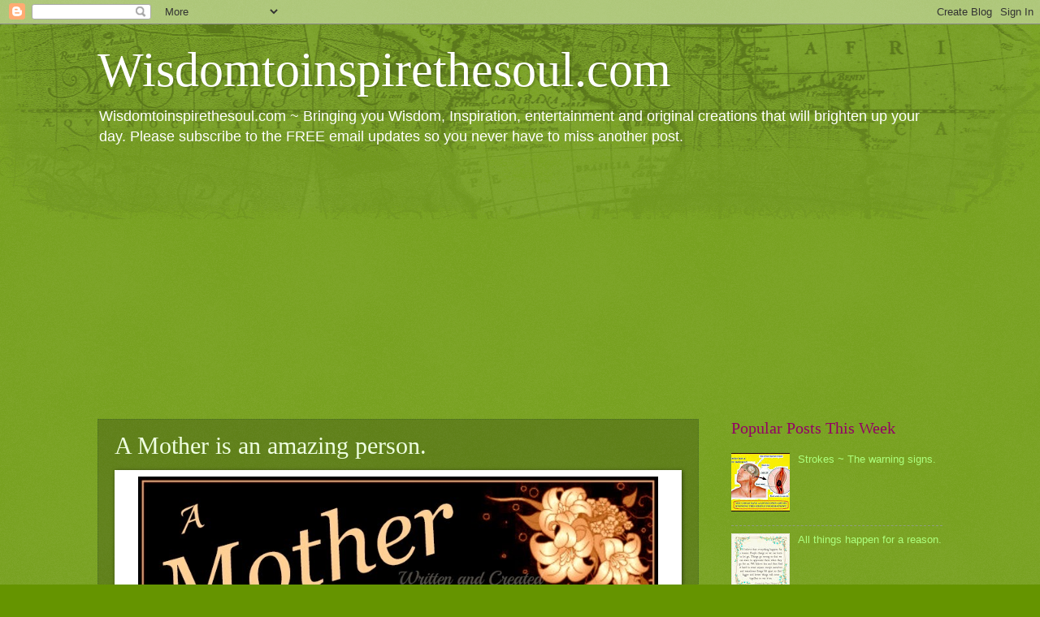

--- FILE ---
content_type: text/html; charset=UTF-8
request_url: https://www.wisdomtoinspirethesoul.com/2014/10/a-mother-is-amazing-person.html
body_size: 15619
content:
<!DOCTYPE html>
<html class='v2' dir='ltr' lang='en-GB'>
<head>
<link href='https://www.blogger.com/static/v1/widgets/4128112664-css_bundle_v2.css' rel='stylesheet' type='text/css'/>
<meta content='width=1100' name='viewport'/>
<meta content='text/html; charset=UTF-8' http-equiv='Content-Type'/>
<meta content='blogger' name='generator'/>
<link href='https://www.wisdomtoinspirethesoul.com/favicon.ico' rel='icon' type='image/x-icon'/>
<link href='https://www.wisdomtoinspirethesoul.com/2014/10/a-mother-is-amazing-person.html' rel='canonical'/>
<link rel="alternate" type="application/atom+xml" title="Wisdomtoinspirethesoul.com - Atom" href="https://www.wisdomtoinspirethesoul.com/feeds/posts/default" />
<link rel="alternate" type="application/rss+xml" title="Wisdomtoinspirethesoul.com - RSS" href="https://www.wisdomtoinspirethesoul.com/feeds/posts/default?alt=rss" />
<link rel="service.post" type="application/atom+xml" title="Wisdomtoinspirethesoul.com - Atom" href="https://www.blogger.com/feeds/995207703486098936/posts/default" />

<link rel="alternate" type="application/atom+xml" title="Wisdomtoinspirethesoul.com - Atom" href="https://www.wisdomtoinspirethesoul.com/feeds/3183372244772791309/comments/default" />
<!--Can't find substitution for tag [blog.ieCssRetrofitLinks]-->
<link href='https://blogger.googleusercontent.com/img/b/R29vZ2xl/AVvXsEjZReJZTeAPtRi9hmFDNIqZ3nVIpadJ65cckLVuC-ytmHDNvRQPtyxQByLxq6gl-c3BcKCaSuBm0sCbXtDSKvfTsvRuB8ZsXwYH8EfgkGHFYSeWNjNv_3ISkQyPAN2z99O7yMmBYDZUU_jt/s1600/A+mother.jpg' rel='image_src'/>
<meta content='https://www.wisdomtoinspirethesoul.com/2014/10/a-mother-is-amazing-person.html' property='og:url'/>
<meta content='A Mother is an amazing person.' property='og:title'/>
<meta content='   A Mother is an amazing person. She gives life, she nurtures, she teaches, she cares. She is strong, she is vibrant, she is versatile. She...' property='og:description'/>
<meta content='https://blogger.googleusercontent.com/img/b/R29vZ2xl/AVvXsEjZReJZTeAPtRi9hmFDNIqZ3nVIpadJ65cckLVuC-ytmHDNvRQPtyxQByLxq6gl-c3BcKCaSuBm0sCbXtDSKvfTsvRuB8ZsXwYH8EfgkGHFYSeWNjNv_3ISkQyPAN2z99O7yMmBYDZUU_jt/w1200-h630-p-k-no-nu/A+mother.jpg' property='og:image'/>
<title>Wisdomtoinspirethesoul.com: A Mother is an amazing person.</title>
<style id='page-skin-1' type='text/css'><!--
/*
-----------------------------------------------
Blogger Template Style
Name:     Watermark
Designer: Blogger
URL:      www.blogger.com
----------------------------------------------- */
/* Use this with templates/1ktemplate-*.html */
/* Content
----------------------------------------------- */
body {
font: normal normal 14px Arial, Tahoma, Helvetica, FreeSans, sans-serif;
color: #efffe1;
background: #659400 url(//www.blogblog.com/1kt/watermark/body_background_navigator.png) repeat scroll top left;
}
html body .content-outer {
min-width: 0;
max-width: 100%;
width: 100%;
}
.content-outer {
font-size: 92%;
}
a:link {
text-decoration:none;
color: #adff7d;
}
a:visited {
text-decoration:none;
color: #ddff6d;
}
a:hover {
text-decoration:underline;
color: #dfffd0;
}
.body-fauxcolumns .cap-top {
margin-top: 30px;
background: transparent url(//www.blogblog.com/1kt/watermark/body_overlay_navigator.png) no-repeat scroll top center;
height: 256px;
}
.content-inner {
padding: 0;
}
/* Header
----------------------------------------------- */
.header-inner .Header .titlewrapper,
.header-inner .Header .descriptionwrapper {
padding-left: 20px;
padding-right: 20px;
}
.Header h1 {
font: normal normal 60px Georgia, Utopia, 'Palatino Linotype', Palatino, serif;
color: #ffffff;
text-shadow: 2px 2px rgba(0, 0, 0, .1);
}
.Header h1 a {
color: #ffffff;
}
.Header .description {
font-size: 140%;
color: #ffffff;
}
/* Tabs
----------------------------------------------- */
.tabs-inner .section {
margin: 0 20px;
}
.tabs-inner .PageList, .tabs-inner .LinkList, .tabs-inner .Labels {
margin-left: -11px;
margin-right: -11px;
background-color: transparent;
border-top: 0 solid #ffffff;
border-bottom: 0 solid #ffffff;
-moz-box-shadow: 0 0 0 rgba(0, 0, 0, .3);
-webkit-box-shadow: 0 0 0 rgba(0, 0, 0, .3);
-goog-ms-box-shadow: 0 0 0 rgba(0, 0, 0, .3);
box-shadow: 0 0 0 rgba(0, 0, 0, .3);
}
.tabs-inner .PageList .widget-content,
.tabs-inner .LinkList .widget-content,
.tabs-inner .Labels .widget-content {
margin: -3px -11px;
background: transparent none  no-repeat scroll right;
}
.tabs-inner .widget ul {
padding: 2px 25px;
max-height: 34px;
background: transparent none no-repeat scroll left;
}
.tabs-inner .widget li {
border: none;
}
.tabs-inner .widget li a {
display: inline-block;
padding: .25em 1em;
font: normal normal 20px Georgia, Utopia, 'Palatino Linotype', Palatino, serif;
color: #adff7d;
border-right: 1px solid #70835d;
}
.tabs-inner .widget li:first-child a {
border-left: 1px solid #70835d;
}
.tabs-inner .widget li.selected a, .tabs-inner .widget li a:hover {
color: #ffffff;
}
/* Headings
----------------------------------------------- */
h2 {
font: normal normal 20px Georgia, Utopia, 'Palatino Linotype', Palatino, serif;
color: #940065;
margin: 0 0 .5em;
}
h2.date-header {
font: normal normal 16px Arial, Tahoma, Helvetica, FreeSans, sans-serif;
color: #9dae8d;
}
/* Main
----------------------------------------------- */
.main-inner .column-center-inner,
.main-inner .column-left-inner,
.main-inner .column-right-inner {
padding: 0 5px;
}
.main-outer {
margin-top: 0;
background: transparent none no-repeat scroll top left;
}
.main-inner {
padding-top: 30px;
}
.main-cap-top {
position: relative;
}
.main-cap-top .cap-right {
position: absolute;
height: 0;
width: 100%;
bottom: 0;
background: transparent none repeat-x scroll bottom center;
}
.main-cap-top .cap-left {
position: absolute;
height: 245px;
width: 280px;
right: 0;
bottom: 0;
background: transparent none no-repeat scroll bottom left;
}
/* Posts
----------------------------------------------- */
.post-outer {
padding: 15px 20px;
margin: 0 0 25px;
background: transparent url(//www.blogblog.com/1kt/watermark/post_background_navigator.png) repeat scroll top left;
_background-image: none;
border: dotted 1px #496f25;
-moz-box-shadow: 0 0 0 rgba(0, 0, 0, .1);
-webkit-box-shadow: 0 0 0 rgba(0, 0, 0, .1);
-goog-ms-box-shadow: 0 0 0 rgba(0, 0, 0, .1);
box-shadow: 0 0 0 rgba(0, 0, 0, .1);
}
h3.post-title {
font: normal normal 30px Georgia, Utopia, 'Palatino Linotype', Palatino, serif;
margin: 0;
}
.comments h4 {
font: normal normal 30px Georgia, Utopia, 'Palatino Linotype', Palatino, serif;
margin: 1em 0 0;
}
.post-body {
font-size: 105%;
line-height: 1.5;
position: relative;
}
.post-header {
margin: 0 0 1em;
color: #9dae8d;
}
.post-footer {
margin: 10px 0 0;
padding: 10px 0 0;
color: #9dae8d;
border-top: dashed 1px #8e9e7e;
}
#blog-pager {
font-size: 140%
}
#comments .comment-author {
padding-top: 1.5em;
border-top: dashed 1px #8e9e7e;
background-position: 0 1.5em;
}
#comments .comment-author:first-child {
padding-top: 0;
border-top: none;
}
.avatar-image-container {
margin: .2em 0 0;
}
/* Comments
----------------------------------------------- */
.comments .comments-content .icon.blog-author {
background-repeat: no-repeat;
background-image: url([data-uri]);
}
.comments .comments-content .loadmore a {
border-top: 1px solid #8e9e7e;
border-bottom: 1px solid #8e9e7e;
}
.comments .continue {
border-top: 2px solid #8e9e7e;
}
/* Widgets
----------------------------------------------- */
.widget ul, .widget #ArchiveList ul.flat {
padding: 0;
list-style: none;
}
.widget ul li, .widget #ArchiveList ul.flat li {
padding: .35em 0;
text-indent: 0;
border-top: dashed 1px #8e9e7e;
}
.widget ul li:first-child, .widget #ArchiveList ul.flat li:first-child {
border-top: none;
}
.widget .post-body ul {
list-style: disc;
}
.widget .post-body ul li {
border: none;
}
.widget .zippy {
color: #8e9e7e;
}
.post-body img, .post-body .tr-caption-container, .Profile img, .Image img,
.BlogList .item-thumbnail img {
padding: 5px;
background: #fff;
-moz-box-shadow: 1px 1px 5px rgba(0, 0, 0, .5);
-webkit-box-shadow: 1px 1px 5px rgba(0, 0, 0, .5);
-goog-ms-box-shadow: 1px 1px 5px rgba(0, 0, 0, .5);
box-shadow: 1px 1px 5px rgba(0, 0, 0, .5);
}
.post-body img, .post-body .tr-caption-container {
padding: 8px;
}
.post-body .tr-caption-container {
color: #333333;
}
.post-body .tr-caption-container img {
padding: 0;
background: transparent;
border: none;
-moz-box-shadow: 0 0 0 rgba(0, 0, 0, .1);
-webkit-box-shadow: 0 0 0 rgba(0, 0, 0, .1);
-goog-ms-box-shadow: 0 0 0 rgba(0, 0, 0, .1);
box-shadow: 0 0 0 rgba(0, 0, 0, .1);
}
/* Footer
----------------------------------------------- */
.footer-outer {
color:#8f008d;
background: #8e8f00 url(https://resources.blogblog.com/blogblog/data/1kt/watermark/body_background_navigator.png) repeat scroll top left;
}
.footer-outer a {
color: #adff7d;
}
.footer-outer a:visited {
color: #ddff6d;
}
.footer-outer a:hover {
color: #dfffd0;
}
.footer-outer .widget h2 {
color: #940065;
}
/* Mobile
----------------------------------------------- */
body.mobile  {
background-size: 100% auto;
}
.mobile .body-fauxcolumn-outer {
background: transparent none repeat scroll top left;
}
html .mobile .mobile-date-outer {
border-bottom: none;
background: transparent url(//www.blogblog.com/1kt/watermark/post_background_navigator.png) repeat scroll top left;
_background-image: none;
margin-bottom: 10px;
}
.mobile .main-inner .date-outer {
padding: 0;
}
.mobile .main-inner .date-header {
margin: 10px;
}
.mobile .main-cap-top {
z-index: -1;
}
.mobile .content-outer {
font-size: 100%;
}
.mobile .post-outer {
padding: 10px;
}
.mobile .main-cap-top .cap-left {
background: transparent none no-repeat scroll bottom left;
}
.mobile .body-fauxcolumns .cap-top {
margin: 0;
}
.mobile-link-button {
background: transparent url(//www.blogblog.com/1kt/watermark/post_background_navigator.png) repeat scroll top left;
}
.mobile-link-button a:link, .mobile-link-button a:visited {
color: #adff7d;
}
.mobile-index-date .date-header {
color: #9dae8d;
}
.mobile-index-contents {
color: #efffe1;
}
.mobile .tabs-inner .section {
margin: 0;
}
.mobile .tabs-inner .PageList {
margin-left: 0;
margin-right: 0;
}
.mobile .tabs-inner .PageList .widget-content {
margin: 0;
color: #ffffff;
background: transparent url(//www.blogblog.com/1kt/watermark/post_background_navigator.png) repeat scroll top left;
}
.mobile .tabs-inner .PageList .widget-content .pagelist-arrow {
border-left: 1px solid #70835d;
}

--></style>
<style id='template-skin-1' type='text/css'><!--
body {
min-width: 1080px;
}
.content-outer, .content-fauxcolumn-outer, .region-inner {
min-width: 1080px;
max-width: 1080px;
_width: 1080px;
}
.main-inner .columns {
padding-left: 0px;
padding-right: 300px;
}
.main-inner .fauxcolumn-center-outer {
left: 0px;
right: 300px;
/* IE6 does not respect left and right together */
_width: expression(this.parentNode.offsetWidth -
parseInt("0px") -
parseInt("300px") + 'px');
}
.main-inner .fauxcolumn-left-outer {
width: 0px;
}
.main-inner .fauxcolumn-right-outer {
width: 300px;
}
.main-inner .column-left-outer {
width: 0px;
right: 100%;
margin-left: -0px;
}
.main-inner .column-right-outer {
width: 300px;
margin-right: -300px;
}
#layout {
min-width: 0;
}
#layout .content-outer {
min-width: 0;
width: 800px;
}
#layout .region-inner {
min-width: 0;
width: auto;
}
body#layout div.add_widget {
padding: 8px;
}
body#layout div.add_widget a {
margin-left: 32px;
}
--></style>
<link href='https://www.blogger.com/dyn-css/authorization.css?targetBlogID=995207703486098936&amp;zx=faf73930-cbf4-4682-ba5d-b5adc51dfeef' media='none' onload='if(media!=&#39;all&#39;)media=&#39;all&#39;' rel='stylesheet'/><noscript><link href='https://www.blogger.com/dyn-css/authorization.css?targetBlogID=995207703486098936&amp;zx=faf73930-cbf4-4682-ba5d-b5adc51dfeef' rel='stylesheet'/></noscript>
<meta name='google-adsense-platform-account' content='ca-host-pub-1556223355139109'/>
<meta name='google-adsense-platform-domain' content='blogspot.com'/>

<!-- data-ad-client=ca-pub-6454503193226120 -->

</head>
<body class='loading variant-navigator'>
<div class='navbar section' id='navbar' name='Navbar'><div class='widget Navbar' data-version='1' id='Navbar1'><script type="text/javascript">
    function setAttributeOnload(object, attribute, val) {
      if(window.addEventListener) {
        window.addEventListener('load',
          function(){ object[attribute] = val; }, false);
      } else {
        window.attachEvent('onload', function(){ object[attribute] = val; });
      }
    }
  </script>
<div id="navbar-iframe-container"></div>
<script type="text/javascript" src="https://apis.google.com/js/platform.js"></script>
<script type="text/javascript">
      gapi.load("gapi.iframes:gapi.iframes.style.bubble", function() {
        if (gapi.iframes && gapi.iframes.getContext) {
          gapi.iframes.getContext().openChild({
              url: 'https://www.blogger.com/navbar/995207703486098936?po\x3d3183372244772791309\x26origin\x3dhttps://www.wisdomtoinspirethesoul.com',
              where: document.getElementById("navbar-iframe-container"),
              id: "navbar-iframe"
          });
        }
      });
    </script><script type="text/javascript">
(function() {
var script = document.createElement('script');
script.type = 'text/javascript';
script.src = '//pagead2.googlesyndication.com/pagead/js/google_top_exp.js';
var head = document.getElementsByTagName('head')[0];
if (head) {
head.appendChild(script);
}})();
</script>
</div></div>
<div class='body-fauxcolumns'>
<div class='fauxcolumn-outer body-fauxcolumn-outer'>
<div class='cap-top'>
<div class='cap-left'></div>
<div class='cap-right'></div>
</div>
<div class='fauxborder-left'>
<div class='fauxborder-right'></div>
<div class='fauxcolumn-inner'>
</div>
</div>
<div class='cap-bottom'>
<div class='cap-left'></div>
<div class='cap-right'></div>
</div>
</div>
</div>
<div class='content'>
<div class='content-fauxcolumns'>
<div class='fauxcolumn-outer content-fauxcolumn-outer'>
<div class='cap-top'>
<div class='cap-left'></div>
<div class='cap-right'></div>
</div>
<div class='fauxborder-left'>
<div class='fauxborder-right'></div>
<div class='fauxcolumn-inner'>
</div>
</div>
<div class='cap-bottom'>
<div class='cap-left'></div>
<div class='cap-right'></div>
</div>
</div>
</div>
<div class='content-outer'>
<div class='content-cap-top cap-top'>
<div class='cap-left'></div>
<div class='cap-right'></div>
</div>
<div class='fauxborder-left content-fauxborder-left'>
<div class='fauxborder-right content-fauxborder-right'></div>
<div class='content-inner'>
<header>
<div class='header-outer'>
<div class='header-cap-top cap-top'>
<div class='cap-left'></div>
<div class='cap-right'></div>
</div>
<div class='fauxborder-left header-fauxborder-left'>
<div class='fauxborder-right header-fauxborder-right'></div>
<div class='region-inner header-inner'>
<div class='header section' id='header' name='Header'><div class='widget Header' data-version='1' id='Header1'>
<div id='header-inner'>
<div class='titlewrapper'>
<h1 class='title'>
<a href='https://www.wisdomtoinspirethesoul.com/'>
Wisdomtoinspirethesoul.com
</a>
</h1>
</div>
<div class='descriptionwrapper'>
<p class='description'><span>Wisdomtoinspirethesoul.com ~ Bringing you Wisdom, Inspiration, entertainment and original creations that will brighten up your day. Please subscribe to the FREE email updates so you never have to miss another post.</span></p>
</div>
</div>
</div></div>
</div>
</div>
<div class='header-cap-bottom cap-bottom'>
<div class='cap-left'></div>
<div class='cap-right'></div>
</div>
</div>
</header>
<div class='tabs-outer'>
<div class='tabs-cap-top cap-top'>
<div class='cap-left'></div>
<div class='cap-right'></div>
</div>
<div class='fauxborder-left tabs-fauxborder-left'>
<div class='fauxborder-right tabs-fauxborder-right'></div>
<div class='region-inner tabs-inner'>
<div class='tabs section' id='crosscol' name='Cross-column'><div class='widget AdSense' data-version='1' id='AdSense1'>
<div class='widget-content'>
<script async src="https://pagead2.googlesyndication.com/pagead/js/adsbygoogle.js"></script>
<!-- wisdomtoinspirethesoul_crosscol_AdSense1_1x1_as -->
<ins class="adsbygoogle"
     style="display:block"
     data-ad-client="ca-pub-6454503193226120"
     data-ad-slot="3210273196"
     data-ad-format="auto"
     data-full-width-responsive="true"></ins>
<script>
(adsbygoogle = window.adsbygoogle || []).push({});
</script>
<div class='clear'></div>
</div>
</div></div>
<div class='tabs no-items section' id='crosscol-overflow' name='Cross-Column 2'></div>
</div>
</div>
<div class='tabs-cap-bottom cap-bottom'>
<div class='cap-left'></div>
<div class='cap-right'></div>
</div>
</div>
<div class='main-outer'>
<div class='main-cap-top cap-top'>
<div class='cap-left'></div>
<div class='cap-right'></div>
</div>
<div class='fauxborder-left main-fauxborder-left'>
<div class='fauxborder-right main-fauxborder-right'></div>
<div class='region-inner main-inner'>
<div class='columns fauxcolumns'>
<div class='fauxcolumn-outer fauxcolumn-center-outer'>
<div class='cap-top'>
<div class='cap-left'></div>
<div class='cap-right'></div>
</div>
<div class='fauxborder-left'>
<div class='fauxborder-right'></div>
<div class='fauxcolumn-inner'>
</div>
</div>
<div class='cap-bottom'>
<div class='cap-left'></div>
<div class='cap-right'></div>
</div>
</div>
<div class='fauxcolumn-outer fauxcolumn-left-outer'>
<div class='cap-top'>
<div class='cap-left'></div>
<div class='cap-right'></div>
</div>
<div class='fauxborder-left'>
<div class='fauxborder-right'></div>
<div class='fauxcolumn-inner'>
</div>
</div>
<div class='cap-bottom'>
<div class='cap-left'></div>
<div class='cap-right'></div>
</div>
</div>
<div class='fauxcolumn-outer fauxcolumn-right-outer'>
<div class='cap-top'>
<div class='cap-left'></div>
<div class='cap-right'></div>
</div>
<div class='fauxborder-left'>
<div class='fauxborder-right'></div>
<div class='fauxcolumn-inner'>
</div>
</div>
<div class='cap-bottom'>
<div class='cap-left'></div>
<div class='cap-right'></div>
</div>
</div>
<!-- corrects IE6 width calculation -->
<div class='columns-inner'>
<div class='column-center-outer'>
<div class='column-center-inner'>
<div class='main section' id='main' name='Main'><div class='widget Blog' data-version='1' id='Blog1'>
<div class='blog-posts hfeed'>

          <div class="date-outer">
        

          <div class="date-posts">
        
<div class='post-outer'>
<div class='post hentry uncustomized-post-template' itemprop='blogPost' itemscope='itemscope' itemtype='http://schema.org/BlogPosting'>
<meta content='https://blogger.googleusercontent.com/img/b/R29vZ2xl/AVvXsEjZReJZTeAPtRi9hmFDNIqZ3nVIpadJ65cckLVuC-ytmHDNvRQPtyxQByLxq6gl-c3BcKCaSuBm0sCbXtDSKvfTsvRuB8ZsXwYH8EfgkGHFYSeWNjNv_3ISkQyPAN2z99O7yMmBYDZUU_jt/s1600/A+mother.jpg' itemprop='image_url'/>
<meta content='995207703486098936' itemprop='blogId'/>
<meta content='3183372244772791309' itemprop='postId'/>
<a name='3183372244772791309'></a>
<h3 class='post-title entry-title' itemprop='name'>
A Mother is an amazing person.
</h3>
<div class='post-header'>
<div class='post-header-line-1'></div>
</div>
<div class='post-body entry-content' id='post-body-3183372244772791309' itemprop='description articleBody'>
<div dir="ltr" style="text-align: left;" trbidi="on">
<table align="center" cellpadding="0" cellspacing="0" class="tr-caption-container" style="margin-left: auto; margin-right: auto; text-align: center;"><tbody>
<tr><td style="text-align: center;"><a href="https://blogger.googleusercontent.com/img/b/R29vZ2xl/AVvXsEjZReJZTeAPtRi9hmFDNIqZ3nVIpadJ65cckLVuC-ytmHDNvRQPtyxQByLxq6gl-c3BcKCaSuBm0sCbXtDSKvfTsvRuB8ZsXwYH8EfgkGHFYSeWNjNv_3ISkQyPAN2z99O7yMmBYDZUU_jt/s1600/A+mother.jpg" imageanchor="1" style="margin-left: auto; margin-right: auto;"><img border="0" height="640" src="https://blogger.googleusercontent.com/img/b/R29vZ2xl/AVvXsEjZReJZTeAPtRi9hmFDNIqZ3nVIpadJ65cckLVuC-ytmHDNvRQPtyxQByLxq6gl-c3BcKCaSuBm0sCbXtDSKvfTsvRuB8ZsXwYH8EfgkGHFYSeWNjNv_3ISkQyPAN2z99O7yMmBYDZUU_jt/s1600/A+mother.jpg" width="640" /></a></td></tr>
<tr><td class="tr-caption"><span style="font-size: large;"><br />A Mother is an amazing person. She gives life, she nurtures, she teaches, she cares. She is strong, she is vibrant, she is versatile. She is loyal, she is dedicated, she is diverse. A mother is by no means perfect and every mother makes mistakes. However, she learns as she goes and becomes stronger by the day. There is nobody more determined, there is nobody more committed and there is nobody more dependable than a mother. </span><br /><span style="font-size: small;">~ by Dave Hedges</span></td></tr>
</tbody></table>
<br /></div>
<div style='clear: both;'></div>
</div>
<div class='post-footer'>
<div class='post-footer-line post-footer-line-1'>
<span class='post-author vcard'>
</span>
<span class='post-timestamp'>
</span>
<span class='post-comment-link'>
</span>
<span class='post-icons'>
</span>
<div class='post-share-buttons goog-inline-block'>
<a class='goog-inline-block share-button sb-email' href='https://www.blogger.com/share-post.g?blogID=995207703486098936&postID=3183372244772791309&target=email' target='_blank' title='Email This'><span class='share-button-link-text'>Email This</span></a><a class='goog-inline-block share-button sb-blog' href='https://www.blogger.com/share-post.g?blogID=995207703486098936&postID=3183372244772791309&target=blog' onclick='window.open(this.href, "_blank", "height=270,width=475"); return false;' target='_blank' title='BlogThis!'><span class='share-button-link-text'>BlogThis!</span></a><a class='goog-inline-block share-button sb-twitter' href='https://www.blogger.com/share-post.g?blogID=995207703486098936&postID=3183372244772791309&target=twitter' target='_blank' title='Share to X'><span class='share-button-link-text'>Share to X</span></a><a class='goog-inline-block share-button sb-facebook' href='https://www.blogger.com/share-post.g?blogID=995207703486098936&postID=3183372244772791309&target=facebook' onclick='window.open(this.href, "_blank", "height=430,width=640"); return false;' target='_blank' title='Share to Facebook'><span class='share-button-link-text'>Share to Facebook</span></a><a class='goog-inline-block share-button sb-pinterest' href='https://www.blogger.com/share-post.g?blogID=995207703486098936&postID=3183372244772791309&target=pinterest' target='_blank' title='Share to Pinterest'><span class='share-button-link-text'>Share to Pinterest</span></a>
</div>
</div>
<div class='post-footer-line post-footer-line-2'>
<span class='post-labels'>
Labels:
<a href='https://www.wisdomtoinspirethesoul.com/search/label/Family' rel='tag'>Family</a>,
<a href='https://www.wisdomtoinspirethesoul.com/search/label/Women' rel='tag'>Women</a>
</span>
</div>
<div class='post-footer-line post-footer-line-3'>
<span class='post-location'>
</span>
</div>
</div>
</div>
<div class='comments' id='comments'>
<a name='comments'></a>
</div>
</div>

        </div></div>
      
</div>
<div class='blog-pager' id='blog-pager'>
<span id='blog-pager-newer-link'>
<a class='blog-pager-newer-link' href='https://www.wisdomtoinspirethesoul.com/2014/10/the-family-tree.html' id='Blog1_blog-pager-newer-link' title='Newer Post'>Newer Post</a>
</span>
<span id='blog-pager-older-link'>
<a class='blog-pager-older-link' href='https://www.wisdomtoinspirethesoul.com/2014/10/a-confident-woman.html' id='Blog1_blog-pager-older-link' title='Older Post'>Older Post</a>
</span>
<a class='home-link' href='https://www.wisdomtoinspirethesoul.com/'>Home</a>
</div>
<div class='clear'></div>
<div class='post-feeds'>
</div>
</div></div>
</div>
</div>
<div class='column-left-outer'>
<div class='column-left-inner'>
<aside>
</aside>
</div>
</div>
<div class='column-right-outer'>
<div class='column-right-inner'>
<aside>
<div class='sidebar section' id='sidebar-right-1'><div class='widget PopularPosts' data-version='1' id='PopularPosts1'>
<h2>Popular Posts This Week</h2>
<div class='widget-content popular-posts'>
<ul>
<li>
<div class='item-thumbnail-only'>
<div class='item-thumbnail'>
<a href='https://www.wisdomtoinspirethesoul.com/2014/09/strokes-warning-signs.html' target='_blank'>
<img alt='' border='0' src='https://blogger.googleusercontent.com/img/b/R29vZ2xl/AVvXsEikLOrB_ALy9FNKtPiitt3DQOeYQpHbOCFGB96BLvnTCAqNDFnH63HwcLu_052i9j3kemyggFgntUgWhgrSa5AL0tDVpZ8clCQtzct0HCGvRaTcFmhy-ly1upZXvqBjrtt0OlMM5U7NkE4/w72-h72-p-k-no-nu/stroke.jpg'/>
</a>
</div>
<div class='item-title'><a href='https://www.wisdomtoinspirethesoul.com/2014/09/strokes-warning-signs.html'>Strokes ~ The warning signs.</a></div>
</div>
<div style='clear: both;'></div>
</li>
<li>
<div class='item-thumbnail-only'>
<div class='item-thumbnail'>
<a href='https://www.wisdomtoinspirethesoul.com/2015/02/all-things-happen-for-reason.html' target='_blank'>
<img alt='' border='0' src='https://blogger.googleusercontent.com/img/b/R29vZ2xl/AVvXsEjZ1yfvleoq5-IrzqVXqCGhrt6VbjN2TCqC_OZsWg6UlReb4UsmGGsP9oR4AEBxY5LZPbpXU5F2amRoWYRlDCwhEwB-GWgN6hP5pSTFngviTBEXr8kCQh4WVndJKT6sYwwJaxzmxSqHipeB/w72-h72-p-k-no-nu/everything+happens+for+a+reason.jpg'/>
</a>
</div>
<div class='item-title'><a href='https://www.wisdomtoinspirethesoul.com/2015/02/all-things-happen-for-reason.html'>All things happen for a reason.</a></div>
</div>
<div style='clear: both;'></div>
</li>
<li>
<div class='item-thumbnail-only'>
<div class='item-thumbnail'>
<a href='https://www.wisdomtoinspirethesoul.com/2014/12/a-rose-to-share-for-sisters.html' target='_blank'>
<img alt='' border='0' src='https://blogger.googleusercontent.com/img/b/R29vZ2xl/AVvXsEijUFgwxf8mELOshg9qF2Uil6dWpFPwH-M_iq5zcGkJQ0tk3LZBKVuHwLnsM-X_VmGayaGdXd8HbFh_HITC742VMfS_OnsPvT0jUOcv7u2sC2DV0mEIVh5rDiXNyNY0aZCxvXZg8WfK2G1u/w72-h72-p-k-no-nu/a+sisters+rose1.jpg'/>
</a>
</div>
<div class='item-title'><a href='https://www.wisdomtoinspirethesoul.com/2014/12/a-rose-to-share-for-sisters.html'>A rose to share for Sisters.</a></div>
</div>
<div style='clear: both;'></div>
</li>
<li>
<div class='item-thumbnail-only'>
<div class='item-thumbnail'>
<a href='https://www.wisdomtoinspirethesoul.com/2015/03/once-mom-always-mom.html' target='_blank'>
<img alt='' border='0' src='https://blogger.googleusercontent.com/img/b/R29vZ2xl/AVvXsEi2YgSWYICDuqCBI0eBkr9Csnvrv5C1FqHwXVKmv78rbDFKklsiih_evVSxJRWjp0K5gY1bQc0Ms_qKavWoNBe__sSvxjugUUaHEQKNETJnZ6LerEPAWDuZT0-bIWDNRWDSpE2bzuEucJuS/w72-h72-p-k-no-nu/Once+a+Mom.jpg'/>
</a>
</div>
<div class='item-title'><a href='https://www.wisdomtoinspirethesoul.com/2015/03/once-mom-always-mom.html'>Once a Mom, Always a Mom.</a></div>
</div>
<div style='clear: both;'></div>
</li>
<li>
<div class='item-thumbnail-only'>
<div class='item-thumbnail'>
<a href='https://www.wisdomtoinspirethesoul.com/2015/02/thats-my-friend.html' target='_blank'>
<img alt='' border='0' src='https://blogger.googleusercontent.com/img/b/R29vZ2xl/AVvXsEhrileQAlOaoLNNeFV-xvBAs-EtOrjkCvqvuIa8oG1OrjWHpcZkft-0l2NyRbNwAllhWKPix4-6Gq_77MdIqfoCfPRxaRidoe8Jafab67gPBBe7xwDzc5dp3wfBvuDIQGavrfLzzso_iHkO/w72-h72-p-k-no-nu/Thats+my+friend2.jpg'/>
</a>
</div>
<div class='item-title'><a href='https://www.wisdomtoinspirethesoul.com/2015/02/thats-my-friend.html'>That's My Friend.</a></div>
</div>
<div style='clear: both;'></div>
</li>
<li>
<div class='item-thumbnail-only'>
<div class='item-thumbnail'>
<a href='https://www.wisdomtoinspirethesoul.com/2015/02/miracles-happen-every-day.html' target='_blank'>
<img alt='' border='0' src='https://blogger.googleusercontent.com/img/b/R29vZ2xl/AVvXsEg8u0liQPnMfeGP1N6cilLmHWgSLkLfcHzTZtF1z6c5CZ7lrzQVLoJL16pK334TzvVT8zY_iALByzporOPVWuPgNRVgu2eWRbfm2mxapGYHZHiaxRlyn44B2I5tKYYfcI-0cc4HFJE4O9AV/w72-h72-p-k-no-nu/miracles+happen+every+day.jpg'/>
</a>
</div>
<div class='item-title'><a href='https://www.wisdomtoinspirethesoul.com/2015/02/miracles-happen-every-day.html'>Miracles happen every day.</a></div>
</div>
<div style='clear: both;'></div>
</li>
<li>
<div class='item-thumbnail-only'>
<div class='item-thumbnail'>
<a href='https://www.wisdomtoinspirethesoul.com/2015/03/i-know-you-sleep-in-heaven.html' target='_blank'>
<img alt='' border='0' src='https://blogger.googleusercontent.com/img/b/R29vZ2xl/AVvXsEjX4xE6P1-4mch6HCKDis1Z0BfMHWDI2VRk8dNCzUhG4a-CGFjyVDQgCb1QJSniDu_euyhgw3_HwKhtGrM8o4ndv-XTttVhz_Tyn1VS6QUCs2iyoyyJmIt7yaIali7eAiTwYUIKQbcQo5ly/w72-h72-p-k-no-nu/I+know+you+sleep+in+heavenv2.jpg'/>
</a>
</div>
<div class='item-title'><a href='https://www.wisdomtoinspirethesoul.com/2015/03/i-know-you-sleep-in-heaven.html'>I know you sleep in heaven.</a></div>
</div>
<div style='clear: both;'></div>
</li>
<li>
<div class='item-thumbnail-only'>
<div class='item-thumbnail'>
<a href='https://www.wisdomtoinspirethesoul.com/2015/01/one-of-most-important-lessons.html' target='_blank'>
<img alt='' border='0' src='https://blogger.googleusercontent.com/img/b/R29vZ2xl/AVvXsEiLldb716U7nfggCaa732rBKyOByYxnXTc3B9gTHE77IWc_88GzRttEk-eG0OoFOxKPytxutaAjI7-UUXepd2vTxCapEGi9clRCVNM4Z10uTYVhUR_36j0QN2NHwNy_ec93clwHf0vx2GtM/w72-h72-p-k-no-nu/important+lessons.jpg'/>
</a>
</div>
<div class='item-title'><a href='https://www.wisdomtoinspirethesoul.com/2015/01/one-of-most-important-lessons.html'>One of the most important lessons.</a></div>
</div>
<div style='clear: both;'></div>
</li>
<li>
<div class='item-thumbnail-only'>
<div class='item-thumbnail'>
<a href='https://www.wisdomtoinspirethesoul.com/2015/02/we-all-face-storms-in-our-lives.html' target='_blank'>
<img alt='' border='0' src='https://blogger.googleusercontent.com/img/b/R29vZ2xl/AVvXsEi9fXED9PvqH0jRWqwggzMnwK5xa5Dr-2w3zDSWmZnin-QHrAfyQXr14HbHJOLZL2xJtgr5Q7meRsjx33XmEg4d5h6PzN8qVxkT4-n660fUVzG69u-9tss1pN2ggwlrQpULlg5bXYOkuhui/w72-h72-p-k-no-nu/stormy+timesv2.jpg'/>
</a>
</div>
<div class='item-title'><a href='https://www.wisdomtoinspirethesoul.com/2015/02/we-all-face-storms-in-our-lives.html'>We all face storms in our lives.</a></div>
</div>
<div style='clear: both;'></div>
</li>
<li>
<div class='item-thumbnail-only'>
<div class='item-thumbnail'>
<a href='https://www.wisdomtoinspirethesoul.com/2014/04/a-morning-prayer.html' target='_blank'>
<img alt='' border='0' src='https://blogger.googleusercontent.com/img/b/R29vZ2xl/AVvXsEjXC1kWBxqi4sWWCsp0mn5yVEn8Noa8jyyVMBjDzd_jFswId8W4Q-f3bH1kyeSTmSZqwyxf1AgweOt-E9Q3xyNaoO6KNEza88pDuN04tir9kDQWdx4J130KuqckKWet2TUGHr26QjhMxrIj/w72-h72-p-k-no-nu/1240079_624500500916045_1361051004_n.jpg'/>
</a>
</div>
<div class='item-title'><a href='https://www.wisdomtoinspirethesoul.com/2014/04/a-morning-prayer.html'>A Morning Prayer.</a></div>
</div>
<div style='clear: both;'></div>
</li>
</ul>
<div class='clear'></div>
</div>
</div><div class='widget HTML' data-version='1' id='HTML8'>
<div class='widget-content'>
<script async src="//pagead2.googlesyndication.com/pagead/js/adsbygoogle.js"></script>
<!-- Matched 1 -->
<ins class="adsbygoogle"
     style="display:block"
     data-ad-client="ca-pub-6454503193226120"
     data-ad-slot="4695020503"
     data-ad-format="autorelaxed"></ins>
<script>
(adsbygoogle = window.adsbygoogle || []).push({});
</script>
</div>
<div class='clear'></div>
</div><div class='widget Stats' data-version='1' id='Stats1'>
<h2>Visitors To Our Site</h2>
<div class='widget-content'>
<div id='Stats1_content' style='display: none;'>
<span class='counter-wrapper graph-counter-wrapper' id='Stats1_totalCount'>
</span>
<div class='clear'></div>
</div>
</div>
</div><div class='widget HTML' data-version='1' id='HTML6'>
<h2 class='title'>Like My Official Facebook Page: Dave Hedges</h2>
<div class='widget-content'>
<iframe src="//www.facebook.com/plugins/like.php?href=https%3A%2F%2Fwww.facebook.com%2Fpages%2FDave-Hedges%2F1462751680650184&amp;width&amp;layout=standard&amp;action=like&amp;show_faces=true&amp;share=true&amp;height=80" scrolling="no" frameborder="0" style="border:none; overflow:hidden; height:80px;" allowtransparency="true"></iframe>
</div>
<div class='clear'></div>
</div><div class='widget Image' data-version='1' id='Image3'>
<h2>Click above and join me on my Facebook journey.</h2>
<div class='widget-content'>
<a href='https://www.facebook.com/DaveHedgesofficialpage'>
<img alt='Click above and join me on my Facebook journey.' height='260' id='Image3_img' src='https://blogger.googleusercontent.com/img/b/R29vZ2xl/AVvXsEjkxwWvgOqVG5hzSxDNBEgYaz-VAcSxx5yYetEcWOsYFhzsFxQKbabhdW_mlsKHHyh33nCmWN05tq9Pp1qX9rHmocve2q2IiH_tA42tMZfQfmWQ1A69iLybe8Xx2SeVV9p5h3wnSV77eZDa/s260/Dave+hedges+official+prof+pic.jpg' width='258'/>
</a>
<br/>
</div>
<div class='clear'></div>
</div></div>
<table border='0' cellpadding='0' cellspacing='0' class='section-columns columns-2'>
<tbody>
<tr>
<td class='first columns-cell'>
<div class='sidebar no-items section' id='sidebar-right-2-1'></div>
</td>
<td class='columns-cell'>
<div class='sidebar no-items section' id='sidebar-right-2-2'></div>
</td>
</tr>
</tbody>
</table>
<div class='sidebar no-items section' id='sidebar-right-3'></div>
</aside>
</div>
</div>
</div>
<div style='clear: both'></div>
<!-- columns -->
</div>
<!-- main -->
</div>
</div>
<div class='main-cap-bottom cap-bottom'>
<div class='cap-left'></div>
<div class='cap-right'></div>
</div>
</div>
<footer>
<div class='footer-outer'>
<div class='footer-cap-top cap-top'>
<div class='cap-left'></div>
<div class='cap-right'></div>
</div>
<div class='fauxborder-left footer-fauxborder-left'>
<div class='fauxborder-right footer-fauxborder-right'></div>
<div class='region-inner footer-inner'>
<div class='foot section' id='footer-1'><div class='widget HTML' data-version='1' id='HTML7'>
<div class='widget-content'>
<script async src="//pagead2.googlesyndication.com/pagead/js/adsbygoogle.js"></script>
<!-- Matched long 3 -->
<ins class="adsbygoogle"
     style="display:inline-block;width:728px;height:90px"
     data-ad-client="ca-pub-6454503193226120"
     data-ad-slot="2939085702"></ins>
<script>
(adsbygoogle = window.adsbygoogle || []).push({});
</script>
</div>
<div class='clear'></div>
</div></div>
<table border='0' cellpadding='0' cellspacing='0' class='section-columns columns-2'>
<tbody>
<tr>
<td class='first columns-cell'>
<div class='foot section' id='footer-2-1'><div class='widget BlogSearch' data-version='1' id='BlogSearch1'>
<h2 class='title'>Search Our Website</h2>
<div class='widget-content'>
<div id='BlogSearch1_form'>
<form action='https://www.wisdomtoinspirethesoul.com/search' class='gsc-search-box' target='_top'>
<table cellpadding='0' cellspacing='0' class='gsc-search-box'>
<tbody>
<tr>
<td class='gsc-input'>
<input autocomplete='off' class='gsc-input' name='q' size='10' title='search' type='text' value=''/>
</td>
<td class='gsc-search-button'>
<input class='gsc-search-button' title='search' type='submit' value='Search'/>
</td>
</tr>
</tbody>
</table>
</form>
</div>
</div>
<div class='clear'></div>
</div><div class='widget BlogArchive' data-version='1' id='BlogArchive1'>
<h2>Blog Archive</h2>
<div class='widget-content'>
<div id='ArchiveList'>
<div id='BlogArchive1_ArchiveList'>
<ul class='flat'>
<li class='archivedate'>
<a href='https://www.wisdomtoinspirethesoul.com/2020/12/'>December</a> (2)
      </li>
<li class='archivedate'>
<a href='https://www.wisdomtoinspirethesoul.com/2020/07/'>July</a> (1)
      </li>
<li class='archivedate'>
<a href='https://www.wisdomtoinspirethesoul.com/2020/05/'>May</a> (1)
      </li>
<li class='archivedate'>
<a href='https://www.wisdomtoinspirethesoul.com/2020/04/'>April</a> (1)
      </li>
<li class='archivedate'>
<a href='https://www.wisdomtoinspirethesoul.com/2020/03/'>March</a> (3)
      </li>
<li class='archivedate'>
<a href='https://www.wisdomtoinspirethesoul.com/2020/01/'>January</a> (1)
      </li>
<li class='archivedate'>
<a href='https://www.wisdomtoinspirethesoul.com/2019/12/'>December</a> (3)
      </li>
<li class='archivedate'>
<a href='https://www.wisdomtoinspirethesoul.com/2019/05/'>May</a> (2)
      </li>
<li class='archivedate'>
<a href='https://www.wisdomtoinspirethesoul.com/2019/01/'>January</a> (3)
      </li>
<li class='archivedate'>
<a href='https://www.wisdomtoinspirethesoul.com/2017/08/'>August</a> (3)
      </li>
<li class='archivedate'>
<a href='https://www.wisdomtoinspirethesoul.com/2017/04/'>April</a> (1)
      </li>
<li class='archivedate'>
<a href='https://www.wisdomtoinspirethesoul.com/2017/03/'>March</a> (4)
      </li>
<li class='archivedate'>
<a href='https://www.wisdomtoinspirethesoul.com/2017/01/'>January</a> (3)
      </li>
<li class='archivedate'>
<a href='https://www.wisdomtoinspirethesoul.com/2016/12/'>December</a> (1)
      </li>
<li class='archivedate'>
<a href='https://www.wisdomtoinspirethesoul.com/2016/06/'>June</a> (4)
      </li>
<li class='archivedate'>
<a href='https://www.wisdomtoinspirethesoul.com/2016/05/'>May</a> (1)
      </li>
<li class='archivedate'>
<a href='https://www.wisdomtoinspirethesoul.com/2016/02/'>February</a> (3)
      </li>
<li class='archivedate'>
<a href='https://www.wisdomtoinspirethesoul.com/2015/12/'>December</a> (7)
      </li>
<li class='archivedate'>
<a href='https://www.wisdomtoinspirethesoul.com/2015/11/'>November</a> (1)
      </li>
<li class='archivedate'>
<a href='https://www.wisdomtoinspirethesoul.com/2015/09/'>September</a> (1)
      </li>
<li class='archivedate'>
<a href='https://www.wisdomtoinspirethesoul.com/2015/08/'>August</a> (8)
      </li>
<li class='archivedate'>
<a href='https://www.wisdomtoinspirethesoul.com/2015/07/'>July</a> (2)
      </li>
<li class='archivedate'>
<a href='https://www.wisdomtoinspirethesoul.com/2015/06/'>June</a> (4)
      </li>
<li class='archivedate'>
<a href='https://www.wisdomtoinspirethesoul.com/2015/05/'>May</a> (45)
      </li>
<li class='archivedate'>
<a href='https://www.wisdomtoinspirethesoul.com/2015/04/'>April</a> (52)
      </li>
<li class='archivedate'>
<a href='https://www.wisdomtoinspirethesoul.com/2015/03/'>March</a> (109)
      </li>
<li class='archivedate'>
<a href='https://www.wisdomtoinspirethesoul.com/2015/02/'>February</a> (109)
      </li>
<li class='archivedate'>
<a href='https://www.wisdomtoinspirethesoul.com/2015/01/'>January</a> (118)
      </li>
<li class='archivedate'>
<a href='https://www.wisdomtoinspirethesoul.com/2014/12/'>December</a> (112)
      </li>
<li class='archivedate'>
<a href='https://www.wisdomtoinspirethesoul.com/2014/11/'>November</a> (132)
      </li>
<li class='archivedate'>
<a href='https://www.wisdomtoinspirethesoul.com/2014/10/'>October</a> (176)
      </li>
<li class='archivedate'>
<a href='https://www.wisdomtoinspirethesoul.com/2014/09/'>September</a> (162)
      </li>
<li class='archivedate'>
<a href='https://www.wisdomtoinspirethesoul.com/2014/08/'>August</a> (127)
      </li>
<li class='archivedate'>
<a href='https://www.wisdomtoinspirethesoul.com/2014/07/'>July</a> (101)
      </li>
<li class='archivedate'>
<a href='https://www.wisdomtoinspirethesoul.com/2014/06/'>June</a> (112)
      </li>
<li class='archivedate'>
<a href='https://www.wisdomtoinspirethesoul.com/2014/05/'>May</a> (119)
      </li>
<li class='archivedate'>
<a href='https://www.wisdomtoinspirethesoul.com/2014/04/'>April</a> (122)
      </li>
<li class='archivedate'>
<a href='https://www.wisdomtoinspirethesoul.com/2014/03/'>March</a> (121)
      </li>
<li class='archivedate'>
<a href='https://www.wisdomtoinspirethesoul.com/2014/02/'>February</a> (112)
      </li>
<li class='archivedate'>
<a href='https://www.wisdomtoinspirethesoul.com/2014/01/'>January</a> (52)
      </li>
</ul>
</div>
</div>
<div class='clear'></div>
</div>
</div><div class='widget PopularPosts' data-version='1' id='PopularPosts2'>
<h2>All Time most viewed posts.</h2>
<div class='widget-content popular-posts'>
<ul>
<li>
<div class='item-thumbnail-only'>
<div class='item-thumbnail'>
<a href='https://www.wisdomtoinspirethesoul.com/2014/09/strokes-warning-signs.html' target='_blank'>
<img alt='' border='0' src='https://blogger.googleusercontent.com/img/b/R29vZ2xl/AVvXsEikLOrB_ALy9FNKtPiitt3DQOeYQpHbOCFGB96BLvnTCAqNDFnH63HwcLu_052i9j3kemyggFgntUgWhgrSa5AL0tDVpZ8clCQtzct0HCGvRaTcFmhy-ly1upZXvqBjrtt0OlMM5U7NkE4/w72-h72-p-k-no-nu/stroke.jpg'/>
</a>
</div>
<div class='item-title'><a href='https://www.wisdomtoinspirethesoul.com/2014/09/strokes-warning-signs.html'>Strokes ~ The warning signs.</a></div>
</div>
<div style='clear: both;'></div>
</li>
<li>
<div class='item-thumbnail-only'>
<div class='item-thumbnail'>
<a href='https://www.wisdomtoinspirethesoul.com/2016/06/happiness-is.html' target='_blank'>
<img alt='' border='0' src='https://blogger.googleusercontent.com/img/b/R29vZ2xl/AVvXsEjaNJmsP0XCKLVHtE_S_JGKEQAkLNdpicFxpNzWJEXchijaQIQH6stDjhMCiKQRJLd-uG5B6M8JBaFADvDYlqoxudfk5sivI4GSCwZ-HapLqc64Zye2v2XaKGZjJO-bJb5EN_dyLHnmuOn6/w72-h72-p-k-no-nu/kids+good+people.jpg'/>
</a>
</div>
<div class='item-title'><a href='https://www.wisdomtoinspirethesoul.com/2016/06/happiness-is.html'>Happiness Is...</a></div>
</div>
<div style='clear: both;'></div>
</li>
<li>
<div class='item-thumbnail-only'>
<div class='item-thumbnail'>
<a href='https://www.wisdomtoinspirethesoul.com/2014/11/moving-on-doesnt-mean-you-forget.html' target='_blank'>
<img alt='' border='0' src='https://blogger.googleusercontent.com/img/b/R29vZ2xl/AVvXsEhs_2kKvRW3yV9l1eabm4q7LBDamVF-Or0BPkN-KiRqDOg-_bv1hy18oOeGZWgwQyVtAzkGt5XgTjuM60on4vFf8PRtEiU5GEUPLtglIthCvN3U_nLcEgrzko1pXcw4nbGSMFpqCq2dX51t/w72-h72-p-k-no-nu/moving+on+with+life.jpg'/>
</a>
</div>
<div class='item-title'><a href='https://www.wisdomtoinspirethesoul.com/2014/11/moving-on-doesnt-mean-you-forget.html'>Moving on doesn't mean you forget.</a></div>
</div>
<div style='clear: both;'></div>
</li>
<li>
<div class='item-thumbnail-only'>
<div class='item-thumbnail'>
<a href='https://www.wisdomtoinspirethesoul.com/2015/01/never-give-up-never-lose-hope.html' target='_blank'>
<img alt='' border='0' src='https://blogger.googleusercontent.com/img/b/R29vZ2xl/AVvXsEiO_E-zLpIID5Qnu-IVxK5Dy0Uf52smQj0JCQc11MW6vu-SfyD0koxUvEPCKaFd82nJ_Ah3AZxhIMfgsAQrJqbUM_G2e8Ec5yzMG4NORtq_RZCIa6TKO79H2PKueRwZfSL0CDDmVcXsqV_A/w72-h72-p-k-no-nu/never+give+up+poem.jpg'/>
</a>
</div>
<div class='item-title'><a href='https://www.wisdomtoinspirethesoul.com/2015/01/never-give-up-never-lose-hope.html'>Never give up, never lose hope.</a></div>
</div>
<div style='clear: both;'></div>
</li>
<li>
<div class='item-thumbnail-only'>
<div class='item-thumbnail'>
<a href='https://www.wisdomtoinspirethesoul.com/2014/07/the-power-of-prayer.html' target='_blank'>
<img alt='' border='0' src='https://blogger.googleusercontent.com/img/b/R29vZ2xl/AVvXsEig4CNXL74zdFzxrFZ-68cuEJN8S7joZ4Qw-EtakuFY5sWK_bpShhKpZQQyGxAnPUbJQWDI-YpMOgHml-AdRbR7etJdhyphenhyphenH5lVTibKbRlHMssJONKrQaNqHwPVSPR7jMIGXKiPSZ7NIgAF5e/w72-h72-p-k-no-nu/Power+of+prayer.jpg'/>
</a>
</div>
<div class='item-title'><a href='https://www.wisdomtoinspirethesoul.com/2014/07/the-power-of-prayer.html'>The Power Of Prayer</a></div>
</div>
<div style='clear: both;'></div>
</li>
<li>
<div class='item-thumbnail-only'>
<div class='item-thumbnail'>
<a href='https://www.wisdomtoinspirethesoul.com/2014/12/never-explain-yourself-to-anyone.html' target='_blank'>
<img alt='' border='0' src='https://blogger.googleusercontent.com/img/b/R29vZ2xl/AVvXsEj4I6skpQ45g2So8OGOlzDz-nM_0WkJwEm-7A_OI_BU_-RHpgNhsqgT2TjjvgJRq_TJd0oUoJENzlYcIcvABDuTBgxDduozat_d1SyiHW3EzJbXg28J5Tyt2ckiFPTOZyiurBBHp9D4YHtC/w72-h72-p-k-no-nu/never+explain+yourselfv2.jpg'/>
</a>
</div>
<div class='item-title'><a href='https://www.wisdomtoinspirethesoul.com/2014/12/never-explain-yourself-to-anyone.html'>Never explain yourself to anyone.</a></div>
</div>
<div style='clear: both;'></div>
</li>
<li>
<div class='item-thumbnail-only'>
<div class='item-thumbnail'>
<a href='https://www.wisdomtoinspirethesoul.com/2015/05/my-amazing-friends.html' target='_blank'>
<img alt='' border='0' src='https://blogger.googleusercontent.com/img/b/R29vZ2xl/AVvXsEhxO1v5F80of-XPGlhmNLcKua66PLtt1TUEaGwmEzISJIyMAt_GhHETeg1wZV6IIZC_f0kuwXiKyvS14JSieXlzVFYUMtet-lv83YYAbtnUfIsHzn_wR5Nxtn8Oo4nAEoWlTg5ynVROwNxg/w72-h72-p-k-no-nu/amazing+friends.jpg'/>
</a>
</div>
<div class='item-title'><a href='https://www.wisdomtoinspirethesoul.com/2015/05/my-amazing-friends.html'>My Amazing Friends.</a></div>
</div>
<div style='clear: both;'></div>
</li>
<li>
<div class='item-thumbnail-only'>
<div class='item-thumbnail'>
<a href='https://www.wisdomtoinspirethesoul.com/2014/04/a-prayer-for-others.html' target='_blank'>
<img alt='' border='0' src='https://blogger.googleusercontent.com/img/b/R29vZ2xl/AVvXsEiKmNM84D4U_O5w9x3SEWp_ctS2IyTt6NIFuqElajIRBFHB-zIf6ziAZa7GUyOpqAaE3hiGT2E6nHzyyReFbkEkZ1mCwn39P1WLZYem-8TFRf0SWB9iAXPhc8HPH2VR1LP4v6AuAbfGm-PI/w72-h72-p-k-no-nu/Power+of+prayer.jpg'/>
</a>
</div>
<div class='item-title'><a href='https://www.wisdomtoinspirethesoul.com/2014/04/a-prayer-for-others.html'>The Power Of Prayer Is Strong.</a></div>
</div>
<div style='clear: both;'></div>
</li>
<li>
<div class='item-thumbnail-only'>
<div class='item-thumbnail'>
<a href='https://www.wisdomtoinspirethesoul.com/2015/04/why-grandchildren-are-spoiled.html' target='_blank'>
<img alt='' border='0' src='https://blogger.googleusercontent.com/img/b/R29vZ2xl/AVvXsEhyN3VaS90wEEw1beltWTltXDcG1ZyNXlD6oj5ym4kLD7Tr69KETyWE_qRgyCjUvB1HknApfSm5BawS8zyZekToQjcZ12HB9AFUygvtVdxvXsTOGkvcVP5Xww0cVdCa9vrhbHxjVRUQ-wHt/w72-h72-p-k-no-nu/grandma+spank.jpg'/>
</a>
</div>
<div class='item-title'><a href='https://www.wisdomtoinspirethesoul.com/2015/04/why-grandchildren-are-spoiled.html'>Why Grandchildren are spoilt.</a></div>
</div>
<div style='clear: both;'></div>
</li>
<li>
<div class='item-thumbnail-only'>
<div class='item-thumbnail'>
<a href='https://www.wisdomtoinspirethesoul.com/2014/08/a-message-to-my-children.html' target='_blank'>
<img alt='' border='0' src='https://blogger.googleusercontent.com/img/b/R29vZ2xl/AVvXsEiq3OEopuMhwraR0FWhXccmZfdnG0Lr6-BY7hd2FST7Zdw1nB2tB-mV5DUiiijhUK8vcc3-GIxQ1Lpxkf_C_9STbe-UQtEQ3ROaNktOdvz4r-RMhpEk7pv13XW4_IDCsvbs6lR1ILzG-b4g/w72-h72-p-k-no-nu/Message+to+my+children.jpg'/>
</a>
</div>
<div class='item-title'><a href='https://www.wisdomtoinspirethesoul.com/2014/08/a-message-to-my-children.html'>A message to my Children.</a></div>
</div>
<div style='clear: both;'></div>
</li>
</ul>
<div class='clear'></div>
</div>
</div><div class='widget Image' data-version='1' id='Image2'>
<h2>Visit The Motivation Hotel</h2>
<div class='widget-content'>
<a href='http://Themotivationhotel.com'>
<img alt='Visit The Motivation Hotel' height='191' id='Image2_img' src='https://blogger.googleusercontent.com/img/b/R29vZ2xl/AVvXsEjWc-yFwqsrgUwUcpOw1m1t7YVexwqbktqnfy_eDT2Hfkjj2SATlrWCM6sIKsz9OngBlxkRigDlxGJJLVx-SGynEnFbeIXiG4NNSms31I2CcSdK2CiBYa7EhS4lhVwVuqXdUQTSU0PbbjAi/s1600/motivation+hotel+one+cover.jpg' width='280'/>
</a>
<br/>
</div>
<div class='clear'></div>
</div></div>
</td>
<td class='columns-cell'>
<div class='foot section' id='footer-2-2'><div class='widget HTML' data-version='1' id='HTML2'>
<h2 class='title'>Like Words to Inspire the Soul on Facebook</h2>
<div class='widget-content'>
<iframe src="//www.facebook.com/plugins/like.php?href=https%3A%2F%2Fwww.facebook.com%2FWordsToInspireTheSoul&amp;width&amp;layout=standard&amp;action=like&amp;show_faces=true&amp;share=true&amp;height=80" scrolling="no" frameborder="0" style="border:none; overflow:hidden; height:80px;" allowtransparency="true"></iframe>
</div>
<div class='clear'></div>
</div><div class='widget Label' data-version='1' id='Label1'>
<h2>Labels</h2>
<div class='widget-content cloud-label-widget-content'>
<span class='label-size label-size-3'>
<a dir='ltr' href='https://www.wisdomtoinspirethesoul.com/search/label/Articles'>Articles</a>
</span>
<span class='label-size label-size-1'>
<a dir='ltr' href='https://www.wisdomtoinspirethesoul.com/search/label/Birthday'>Birthday</a>
</span>
<span class='label-size label-size-2'>
<a dir='ltr' href='https://www.wisdomtoinspirethesoul.com/search/label/Change'>Change</a>
</span>
<span class='label-size label-size-4'>
<a dir='ltr' href='https://www.wisdomtoinspirethesoul.com/search/label/Children'>Children</a>
</span>
<span class='label-size label-size-3'>
<a dir='ltr' href='https://www.wisdomtoinspirethesoul.com/search/label/Christmas'>Christmas</a>
</span>
<span class='label-size label-size-2'>
<a dir='ltr' href='https://www.wisdomtoinspirethesoul.com/search/label/Dad'>Dad</a>
</span>
<span class='label-size label-size-2'>
<a dir='ltr' href='https://www.wisdomtoinspirethesoul.com/search/label/Easter'>Easter</a>
</span>
<span class='label-size label-size-4'>
<a dir='ltr' href='https://www.wisdomtoinspirethesoul.com/search/label/Emotions'>Emotions</a>
</span>
<span class='label-size label-size-5'>
<a dir='ltr' href='https://www.wisdomtoinspirethesoul.com/search/label/Encouragement'>Encouragement</a>
</span>
<span class='label-size label-size-3'>
<a dir='ltr' href='https://www.wisdomtoinspirethesoul.com/search/label/Faith'>Faith</a>
</span>
<span class='label-size label-size-4'>
<a dir='ltr' href='https://www.wisdomtoinspirethesoul.com/search/label/Family'>Family</a>
</span>
<span class='label-size label-size-4'>
<a dir='ltr' href='https://www.wisdomtoinspirethesoul.com/search/label/Friends'>Friends</a>
</span>
<span class='label-size label-size-2'>
<a dir='ltr' href='https://www.wisdomtoinspirethesoul.com/search/label/health'>health</a>
</span>
<span class='label-size label-size-4'>
<a dir='ltr' href='https://www.wisdomtoinspirethesoul.com/search/label/Humor'>Humor</a>
</span>
<span class='label-size label-size-3'>
<a dir='ltr' href='https://www.wisdomtoinspirethesoul.com/search/label/In%20Memory'>In Memory</a>
</span>
<span class='label-size label-size-3'>
<a dir='ltr' href='https://www.wisdomtoinspirethesoul.com/search/label/Inspiration'>Inspiration</a>
</span>
<span class='label-size label-size-3'>
<a dir='ltr' href='https://www.wisdomtoinspirethesoul.com/search/label/Interesting'>Interesting</a>
</span>
<span class='label-size label-size-1'>
<a dir='ltr' href='https://www.wisdomtoinspirethesoul.com/search/label/Interesting%20Videos'>Interesting Videos</a>
</span>
<span class='label-size label-size-5'>
<a dir='ltr' href='https://www.wisdomtoinspirethesoul.com/search/label/Life'>Life</a>
</span>
<span class='label-size label-size-4'>
<a dir='ltr' href='https://www.wisdomtoinspirethesoul.com/search/label/Loss'>Loss</a>
</span>
<span class='label-size label-size-4'>
<a dir='ltr' href='https://www.wisdomtoinspirethesoul.com/search/label/Love'>Love</a>
</span>
<span class='label-size label-size-1'>
<a dir='ltr' href='https://www.wisdomtoinspirethesoul.com/search/label/luck'>luck</a>
</span>
<span class='label-size label-size-5'>
<a dir='ltr' href='https://www.wisdomtoinspirethesoul.com/search/label/Meaning'>Meaning</a>
</span>
<span class='label-size label-size-3'>
<a dir='ltr' href='https://www.wisdomtoinspirethesoul.com/search/label/Meaningful%20Stories'>Meaningful Stories</a>
</span>
<span class='label-size label-size-1'>
<a dir='ltr' href='https://www.wisdomtoinspirethesoul.com/search/label/Mum'>Mum</a>
</span>
<span class='label-size label-size-2'>
<a dir='ltr' href='https://www.wisdomtoinspirethesoul.com/search/label/New%20Year'>New Year</a>
</span>
<span class='label-size label-size-4'>
<a dir='ltr' href='https://www.wisdomtoinspirethesoul.com/search/label/Parents'>Parents</a>
</span>
<span class='label-size label-size-5'>
<a dir='ltr' href='https://www.wisdomtoinspirethesoul.com/search/label/Positive'>Positive</a>
</span>
<span class='label-size label-size-3'>
<a dir='ltr' href='https://www.wisdomtoinspirethesoul.com/search/label/Prayer'>Prayer</a>
</span>
<span class='label-size label-size-4'>
<a dir='ltr' href='https://www.wisdomtoinspirethesoul.com/search/label/Self-Worth'>Self-Worth</a>
</span>
<span class='label-size label-size-2'>
<a dir='ltr' href='https://www.wisdomtoinspirethesoul.com/search/label/Stories%20%26%20Information'>Stories &amp; Information</a>
</span>
<span class='label-size label-size-4'>
<a dir='ltr' href='https://www.wisdomtoinspirethesoul.com/search/label/Strength'>Strength</a>
</span>
<span class='label-size label-size-4'>
<a dir='ltr' href='https://www.wisdomtoinspirethesoul.com/search/label/Support'>Support</a>
</span>
<span class='label-size label-size-2'>
<a dir='ltr' href='https://www.wisdomtoinspirethesoul.com/search/label/The%20future'>The future</a>
</span>
<span class='label-size label-size-3'>
<a dir='ltr' href='https://www.wisdomtoinspirethesoul.com/search/label/Trust'>Trust</a>
</span>
<span class='label-size label-size-2'>
<a dir='ltr' href='https://www.wisdomtoinspirethesoul.com/search/label/Weekend'>Weekend</a>
</span>
<span class='label-size label-size-1'>
<a dir='ltr' href='https://www.wisdomtoinspirethesoul.com/search/label/wellbeing'>wellbeing</a>
</span>
<span class='label-size label-size-5'>
<a dir='ltr' href='https://www.wisdomtoinspirethesoul.com/search/label/Wisdom'>Wisdom</a>
</span>
<span class='label-size label-size-3'>
<a dir='ltr' href='https://www.wisdomtoinspirethesoul.com/search/label/Women'>Women</a>
</span>
<span class='label-size label-size-2'>
<a dir='ltr' href='https://www.wisdomtoinspirethesoul.com/search/label/Zodiac'>Zodiac</a>
</span>
<div class='clear'></div>
</div>
</div><div class='widget PopularPosts' data-version='1' id='PopularPosts3'>
<h2>The most viewed posts this Month</h2>
<div class='widget-content popular-posts'>
<ul>
<li>
<div class='item-thumbnail-only'>
<div class='item-thumbnail'>
<a href='https://www.wisdomtoinspirethesoul.com/2014/09/strokes-warning-signs.html' target='_blank'>
<img alt='' border='0' src='https://blogger.googleusercontent.com/img/b/R29vZ2xl/AVvXsEikLOrB_ALy9FNKtPiitt3DQOeYQpHbOCFGB96BLvnTCAqNDFnH63HwcLu_052i9j3kemyggFgntUgWhgrSa5AL0tDVpZ8clCQtzct0HCGvRaTcFmhy-ly1upZXvqBjrtt0OlMM5U7NkE4/w72-h72-p-k-no-nu/stroke.jpg'/>
</a>
</div>
<div class='item-title'><a href='https://www.wisdomtoinspirethesoul.com/2014/09/strokes-warning-signs.html'>Strokes ~ The warning signs.</a></div>
</div>
<div style='clear: both;'></div>
</li>
<li>
<div class='item-thumbnail-only'>
<div class='item-thumbnail'>
<a href='https://www.wisdomtoinspirethesoul.com/2015/01/their-true-colours.html' target='_blank'>
<img alt='' border='0' src='https://blogger.googleusercontent.com/img/b/R29vZ2xl/AVvXsEi49YWDrs5EEJUDxXCHQS9LeSw8BiDEYQzR0apfwrLivV8KLs4hyphenhyphen2H1_BJa-h3xcYF5GA9Q6uCQAqmvGbow31AJiC07792Rtx0bj7NL5DeMiEpHcTLhyVL-AVrjnLIS5G73jPOnyR5OgEaq/w72-h72-p-k-no-nu/true+colours.jpg'/>
</a>
</div>
<div class='item-title'><a href='https://www.wisdomtoinspirethesoul.com/2015/01/their-true-colours.html'>Their true colours.</a></div>
</div>
<div style='clear: both;'></div>
</li>
<li>
<div class='item-thumbnail-only'>
<div class='item-thumbnail'>
<a href='https://www.wisdomtoinspirethesoul.com/2015/03/once-mom-always-mom.html' target='_blank'>
<img alt='' border='0' src='https://blogger.googleusercontent.com/img/b/R29vZ2xl/AVvXsEi2YgSWYICDuqCBI0eBkr9Csnvrv5C1FqHwXVKmv78rbDFKklsiih_evVSxJRWjp0K5gY1bQc0Ms_qKavWoNBe__sSvxjugUUaHEQKNETJnZ6LerEPAWDuZT0-bIWDNRWDSpE2bzuEucJuS/w72-h72-p-k-no-nu/Once+a+Mom.jpg'/>
</a>
</div>
<div class='item-title'><a href='https://www.wisdomtoinspirethesoul.com/2015/03/once-mom-always-mom.html'>Once a Mom, Always a Mom.</a></div>
</div>
<div style='clear: both;'></div>
</li>
<li>
<div class='item-thumbnail-only'>
<div class='item-thumbnail'>
<a href='https://www.wisdomtoinspirethesoul.com/2015/02/all-things-happen-for-reason.html' target='_blank'>
<img alt='' border='0' src='https://blogger.googleusercontent.com/img/b/R29vZ2xl/AVvXsEjZ1yfvleoq5-IrzqVXqCGhrt6VbjN2TCqC_OZsWg6UlReb4UsmGGsP9oR4AEBxY5LZPbpXU5F2amRoWYRlDCwhEwB-GWgN6hP5pSTFngviTBEXr8kCQh4WVndJKT6sYwwJaxzmxSqHipeB/w72-h72-p-k-no-nu/everything+happens+for+a+reason.jpg'/>
</a>
</div>
<div class='item-title'><a href='https://www.wisdomtoinspirethesoul.com/2015/02/all-things-happen-for-reason.html'>All things happen for a reason.</a></div>
</div>
<div style='clear: both;'></div>
</li>
<li>
<div class='item-thumbnail-only'>
<div class='item-thumbnail'>
<a href='https://www.wisdomtoinspirethesoul.com/2015/02/theres-reason-why-i-do-things-i-do.html' target='_blank'>
<img alt='' border='0' src='https://blogger.googleusercontent.com/img/b/R29vZ2xl/AVvXsEgaY_d-dUcCb9fc6NielK7VSRBcMCy_TiPcUUjqPW3ML9rksHM72KPEONyCS-NDen1Ic46Bhl_k79P519fF0l5Yrc1tHHn-pS43wRnJssLZz4gVznkQ9qH6UC3zBdVzAIGUj7MTUzljn20g/w72-h72-p-k-no-nu/understand+before+you+judge2.jpg'/>
</a>
</div>
<div class='item-title'><a href='https://www.wisdomtoinspirethesoul.com/2015/02/theres-reason-why-i-do-things-i-do.html'>There's a reason why i do the things I do.</a></div>
</div>
<div style='clear: both;'></div>
</li>
<li>
<div class='item-thumbnail-only'>
<div class='item-thumbnail'>
<a href='https://www.wisdomtoinspirethesoul.com/2015/01/why-explain-to-those-who-misunderstand.html' target='_blank'>
<img alt='' border='0' src='https://blogger.googleusercontent.com/img/b/R29vZ2xl/AVvXsEgy1UGuXUUrg9mTTUaj-91h5RTw5dy4_h9Upjy4IBhyPvIJe3bF-kz7RjWA5IMNLrcQbxsm4OEeFf-slUU6SOcTbWCcdHM3ljp3eI9ueoPlQAJnAD4uCxmuz8lCBAH35pHencDcl-MNi4SX/w72-h72-p-k-no-nu/why+bother+trying.jpg'/>
</a>
</div>
<div class='item-title'><a href='https://www.wisdomtoinspirethesoul.com/2015/01/why-explain-to-those-who-misunderstand.html'>Why explain to those who misunderstand?</a></div>
</div>
<div style='clear: both;'></div>
</li>
<li>
<div class='item-thumbnail-only'>
<div class='item-thumbnail'>
<a href='https://www.wisdomtoinspirethesoul.com/2014/02/the-horses-mouth.html' target='_blank'>
<img alt='' border='0' src='https://blogger.googleusercontent.com/img/b/R29vZ2xl/AVvXsEjV1VFoi2od0s5ny3VvOgOyHxQuw7Ai-z_oFJCmZitkBUmV4JtiEj92DjA-qGo_lNlmSMGjRUOsZ6mEkJRb1P1Wi3de7mQYbxh6xmLorZC-wUKv21ZGfbJVVNqZ1UI_EZkiEcfdQ_kuU28Y/w72-h72-p-k-no-nu/jackass+gossip.jpg'/>
</a>
</div>
<div class='item-title'><a href='https://www.wisdomtoinspirethesoul.com/2014/02/the-horses-mouth.html'>The Horse's Mouth</a></div>
</div>
<div style='clear: both;'></div>
</li>
<li>
<div class='item-thumbnail-only'>
<div class='item-thumbnail'>
<a href='https://www.wisdomtoinspirethesoul.com/2015/01/a-big-step-towards-happiness.html' target='_blank'>
<img alt='' border='0' src='https://blogger.googleusercontent.com/img/b/R29vZ2xl/AVvXsEgOywX67ibl42R3nkurw1p2EIOZpAHQjmrjZ2IgVfrP1G__unwDHuCab-KoFuTD0NP-OnaorNlawtTW7c4EBeYZbH1RnN16uUALO5i46Yaqgpl8dzuovb7SnQC-evl5aBOQWB2iik3rw6IF/w72-h72-p-k-no-nu/big+step+to+happiness.jpg'/>
</a>
</div>
<div class='item-title'><a href='https://www.wisdomtoinspirethesoul.com/2015/01/a-big-step-towards-happiness.html'>A big step towards happiness.</a></div>
</div>
<div style='clear: both;'></div>
</li>
<li>
<div class='item-thumbnail-only'>
<div class='item-thumbnail'>
<a href='https://www.wisdomtoinspirethesoul.com/2014/12/you-will-know-who-really-loves-you.html' target='_blank'>
<img alt='' border='0' src='https://blogger.googleusercontent.com/img/b/R29vZ2xl/AVvXsEj4RVumh4hYiO5HT1amE70BY31Ijtk0rOLWlvT3BU156W0RxedFzmzdBCDzv7D3xu5dSnD4WfG2ewP_PsDwBnOcL_g6Az6ygFoBLfqUNxYHAP5e4Jb37Bk7f6aPA1kkpsM17dc2f4NUxKsz/w72-h72-p-k-no-nu/those+who+really+love+you.jpg'/>
</a>
</div>
<div class='item-title'><a href='https://www.wisdomtoinspirethesoul.com/2014/12/you-will-know-who-really-loves-you.html'>You will know who really loves you. </a></div>
</div>
<div style='clear: both;'></div>
</li>
<li>
<div class='item-thumbnail-only'>
<div class='item-thumbnail'>
<a href='https://www.wisdomtoinspirethesoul.com/2015/01/one-of-most-important-lessons.html' target='_blank'>
<img alt='' border='0' src='https://blogger.googleusercontent.com/img/b/R29vZ2xl/AVvXsEiLldb716U7nfggCaa732rBKyOByYxnXTc3B9gTHE77IWc_88GzRttEk-eG0OoFOxKPytxutaAjI7-UUXepd2vTxCapEGi9clRCVNM4Z10uTYVhUR_36j0QN2NHwNy_ec93clwHf0vx2GtM/w72-h72-p-k-no-nu/important+lessons.jpg'/>
</a>
</div>
<div class='item-title'><a href='https://www.wisdomtoinspirethesoul.com/2015/01/one-of-most-important-lessons.html'>One of the most important lessons.</a></div>
</div>
<div style='clear: both;'></div>
</li>
</ul>
<div class='clear'></div>
</div>
</div><div class='widget Image' data-version='1' id='Image1'>
<h2>Visit Daveswordsofwisdom</h2>
<div class='widget-content'>
<a href='http://www.Daveswordsofwisdom.com'>
<img alt='Visit Daveswordsofwisdom' height='196' id='Image1_img' src='https://blogger.googleusercontent.com/img/b/R29vZ2xl/AVvXsEi0Qeyn4dctXGB_cpbqzUqWnaRx5GqwxtBHoLnJOaDOuly0X1dKATRt6kcFH0s-oEL5vwlQGgdKoDUkqnAtfclSkIO7u2EIY8vwzb4nllIVz3Vt6c37OktuYsGpquwFyqMyMzRqkvFLX7R3/s515/386484_197995656949817_43261691_n1.jpg' width='250'/>
</a>
<br/>
</div>
<div class='clear'></div>
</div></div>
</td>
</tr>
</tbody>
</table>
<!-- outside of the include in order to lock Attribution widget -->
<div class='foot section' id='footer-3' name='Footer'><div class='widget Attribution' data-version='1' id='Attribution1'>
<div class='widget-content' style='text-align: center;'>
Watermark theme. Powered by <a href='https://www.blogger.com' target='_blank'>Blogger</a>.
</div>
<div class='clear'></div>
</div></div>
</div>
</div>
<div class='footer-cap-bottom cap-bottom'>
<div class='cap-left'></div>
<div class='cap-right'></div>
</div>
</div>
</footer>
<!-- content -->
</div>
</div>
<div class='content-cap-bottom cap-bottom'>
<div class='cap-left'></div>
<div class='cap-right'></div>
</div>
</div>
</div>
<script type='text/javascript'>
    window.setTimeout(function() {
        document.body.className = document.body.className.replace('loading', '');
      }, 10);
  </script>

<script type="text/javascript" src="https://www.blogger.com/static/v1/widgets/1601900224-widgets.js"></script>
<script type='text/javascript'>
window['__wavt'] = 'AOuZoY6dn6AV8AVEW2qZEGegMydCGmeQmA:1762464769770';_WidgetManager._Init('//www.blogger.com/rearrange?blogID\x3d995207703486098936','//www.wisdomtoinspirethesoul.com/2014/10/a-mother-is-amazing-person.html','995207703486098936');
_WidgetManager._SetDataContext([{'name': 'blog', 'data': {'blogId': '995207703486098936', 'title': 'Wisdomtoinspirethesoul.com', 'url': 'https://www.wisdomtoinspirethesoul.com/2014/10/a-mother-is-amazing-person.html', 'canonicalUrl': 'https://www.wisdomtoinspirethesoul.com/2014/10/a-mother-is-amazing-person.html', 'homepageUrl': 'https://www.wisdomtoinspirethesoul.com/', 'searchUrl': 'https://www.wisdomtoinspirethesoul.com/search', 'canonicalHomepageUrl': 'https://www.wisdomtoinspirethesoul.com/', 'blogspotFaviconUrl': 'https://www.wisdomtoinspirethesoul.com/favicon.ico', 'bloggerUrl': 'https://www.blogger.com', 'hasCustomDomain': true, 'httpsEnabled': true, 'enabledCommentProfileImages': true, 'gPlusViewType': 'FILTERED_POSTMOD', 'adultContent': false, 'analyticsAccountNumber': '', 'encoding': 'UTF-8', 'locale': 'en-GB', 'localeUnderscoreDelimited': 'en_gb', 'languageDirection': 'ltr', 'isPrivate': false, 'isMobile': false, 'isMobileRequest': false, 'mobileClass': '', 'isPrivateBlog': false, 'isDynamicViewsAvailable': true, 'feedLinks': '\x3clink rel\x3d\x22alternate\x22 type\x3d\x22application/atom+xml\x22 title\x3d\x22Wisdomtoinspirethesoul.com - Atom\x22 href\x3d\x22https://www.wisdomtoinspirethesoul.com/feeds/posts/default\x22 /\x3e\n\x3clink rel\x3d\x22alternate\x22 type\x3d\x22application/rss+xml\x22 title\x3d\x22Wisdomtoinspirethesoul.com - RSS\x22 href\x3d\x22https://www.wisdomtoinspirethesoul.com/feeds/posts/default?alt\x3drss\x22 /\x3e\n\x3clink rel\x3d\x22service.post\x22 type\x3d\x22application/atom+xml\x22 title\x3d\x22Wisdomtoinspirethesoul.com - Atom\x22 href\x3d\x22https://www.blogger.com/feeds/995207703486098936/posts/default\x22 /\x3e\n\n\x3clink rel\x3d\x22alternate\x22 type\x3d\x22application/atom+xml\x22 title\x3d\x22Wisdomtoinspirethesoul.com - Atom\x22 href\x3d\x22https://www.wisdomtoinspirethesoul.com/feeds/3183372244772791309/comments/default\x22 /\x3e\n', 'meTag': '', 'adsenseClientId': 'ca-pub-6454503193226120', 'adsenseHostId': 'ca-host-pub-1556223355139109', 'adsenseHasAds': true, 'adsenseAutoAds': false, 'boqCommentIframeForm': true, 'loginRedirectParam': '', 'isGoogleEverywhereLinkTooltipEnabled': true, 'view': '', 'dynamicViewsCommentsSrc': '//www.blogblog.com/dynamicviews/4224c15c4e7c9321/js/comments.js', 'dynamicViewsScriptSrc': '//www.blogblog.com/dynamicviews/c2caaa387e6bfa36', 'plusOneApiSrc': 'https://apis.google.com/js/platform.js', 'disableGComments': true, 'interstitialAccepted': false, 'sharing': {'platforms': [{'name': 'Get link', 'key': 'link', 'shareMessage': 'Get link', 'target': ''}, {'name': 'Facebook', 'key': 'facebook', 'shareMessage': 'Share to Facebook', 'target': 'facebook'}, {'name': 'BlogThis!', 'key': 'blogThis', 'shareMessage': 'BlogThis!', 'target': 'blog'}, {'name': 'X', 'key': 'twitter', 'shareMessage': 'Share to X', 'target': 'twitter'}, {'name': 'Pinterest', 'key': 'pinterest', 'shareMessage': 'Share to Pinterest', 'target': 'pinterest'}, {'name': 'Email', 'key': 'email', 'shareMessage': 'Email', 'target': 'email'}], 'disableGooglePlus': true, 'googlePlusShareButtonWidth': 0, 'googlePlusBootstrap': '\x3cscript type\x3d\x22text/javascript\x22\x3ewindow.___gcfg \x3d {\x27lang\x27: \x27en_GB\x27};\x3c/script\x3e'}, 'hasCustomJumpLinkMessage': false, 'jumpLinkMessage': 'Read more', 'pageType': 'item', 'postId': '3183372244772791309', 'postImageThumbnailUrl': 'https://blogger.googleusercontent.com/img/b/R29vZ2xl/AVvXsEjZReJZTeAPtRi9hmFDNIqZ3nVIpadJ65cckLVuC-ytmHDNvRQPtyxQByLxq6gl-c3BcKCaSuBm0sCbXtDSKvfTsvRuB8ZsXwYH8EfgkGHFYSeWNjNv_3ISkQyPAN2z99O7yMmBYDZUU_jt/s72-c/A+mother.jpg', 'postImageUrl': 'https://blogger.googleusercontent.com/img/b/R29vZ2xl/AVvXsEjZReJZTeAPtRi9hmFDNIqZ3nVIpadJ65cckLVuC-ytmHDNvRQPtyxQByLxq6gl-c3BcKCaSuBm0sCbXtDSKvfTsvRuB8ZsXwYH8EfgkGHFYSeWNjNv_3ISkQyPAN2z99O7yMmBYDZUU_jt/s1600/A+mother.jpg', 'pageName': 'A Mother is an amazing person.', 'pageTitle': 'Wisdomtoinspirethesoul.com: A Mother is an amazing person.'}}, {'name': 'features', 'data': {}}, {'name': 'messages', 'data': {'edit': 'Edit', 'linkCopiedToClipboard': 'Link copied to clipboard', 'ok': 'Ok', 'postLink': 'Post link'}}, {'name': 'template', 'data': {'name': 'Watermark', 'localizedName': 'Watermark', 'isResponsive': false, 'isAlternateRendering': false, 'isCustom': false, 'variant': 'navigator', 'variantId': 'navigator'}}, {'name': 'view', 'data': {'classic': {'name': 'classic', 'url': '?view\x3dclassic'}, 'flipcard': {'name': 'flipcard', 'url': '?view\x3dflipcard'}, 'magazine': {'name': 'magazine', 'url': '?view\x3dmagazine'}, 'mosaic': {'name': 'mosaic', 'url': '?view\x3dmosaic'}, 'sidebar': {'name': 'sidebar', 'url': '?view\x3dsidebar'}, 'snapshot': {'name': 'snapshot', 'url': '?view\x3dsnapshot'}, 'timeslide': {'name': 'timeslide', 'url': '?view\x3dtimeslide'}, 'isMobile': false, 'title': 'A Mother is an amazing person.', 'description': '   A Mother is an amazing person. She gives life, she nurtures, she teaches, she cares. She is strong, she is vibrant, she is versatile. She...', 'featuredImage': 'https://blogger.googleusercontent.com/img/b/R29vZ2xl/AVvXsEjZReJZTeAPtRi9hmFDNIqZ3nVIpadJ65cckLVuC-ytmHDNvRQPtyxQByLxq6gl-c3BcKCaSuBm0sCbXtDSKvfTsvRuB8ZsXwYH8EfgkGHFYSeWNjNv_3ISkQyPAN2z99O7yMmBYDZUU_jt/s1600/A+mother.jpg', 'url': 'https://www.wisdomtoinspirethesoul.com/2014/10/a-mother-is-amazing-person.html', 'type': 'item', 'isSingleItem': true, 'isMultipleItems': false, 'isError': false, 'isPage': false, 'isPost': true, 'isHomepage': false, 'isArchive': false, 'isLabelSearch': false, 'postId': 3183372244772791309}}]);
_WidgetManager._RegisterWidget('_NavbarView', new _WidgetInfo('Navbar1', 'navbar', document.getElementById('Navbar1'), {}, 'displayModeFull'));
_WidgetManager._RegisterWidget('_HeaderView', new _WidgetInfo('Header1', 'header', document.getElementById('Header1'), {}, 'displayModeFull'));
_WidgetManager._RegisterWidget('_AdSenseView', new _WidgetInfo('AdSense1', 'crosscol', document.getElementById('AdSense1'), {}, 'displayModeFull'));
_WidgetManager._RegisterWidget('_BlogView', new _WidgetInfo('Blog1', 'main', document.getElementById('Blog1'), {'cmtInteractionsEnabled': false, 'lightboxEnabled': true, 'lightboxModuleUrl': 'https://www.blogger.com/static/v1/jsbin/2798768744-lbx__en_gb.js', 'lightboxCssUrl': 'https://www.blogger.com/static/v1/v-css/828616780-lightbox_bundle.css'}, 'displayModeFull'));
_WidgetManager._RegisterWidget('_PopularPostsView', new _WidgetInfo('PopularPosts1', 'sidebar-right-1', document.getElementById('PopularPosts1'), {}, 'displayModeFull'));
_WidgetManager._RegisterWidget('_HTMLView', new _WidgetInfo('HTML8', 'sidebar-right-1', document.getElementById('HTML8'), {}, 'displayModeFull'));
_WidgetManager._RegisterWidget('_StatsView', new _WidgetInfo('Stats1', 'sidebar-right-1', document.getElementById('Stats1'), {'title': 'Visitors To Our Site', 'showGraphicalCounter': true, 'showAnimatedCounter': true, 'showSparkline': false, 'statsUrl': '//www.wisdomtoinspirethesoul.com/b/stats?style\x3dBLACK_TRANSPARENT\x26timeRange\x3dALL_TIME\x26token\x3dAPq4FmDEy16Qf15mRpw3cf47WNs2YbFeIu1BuG7zvkGUt2oAZmEvzGua_DUF3kT5YHlw40v9mUpii5kKqD_Saxw_E8OX0hOzHA'}, 'displayModeFull'));
_WidgetManager._RegisterWidget('_HTMLView', new _WidgetInfo('HTML6', 'sidebar-right-1', document.getElementById('HTML6'), {}, 'displayModeFull'));
_WidgetManager._RegisterWidget('_ImageView', new _WidgetInfo('Image3', 'sidebar-right-1', document.getElementById('Image3'), {'resize': true}, 'displayModeFull'));
_WidgetManager._RegisterWidget('_HTMLView', new _WidgetInfo('HTML7', 'footer-1', document.getElementById('HTML7'), {}, 'displayModeFull'));
_WidgetManager._RegisterWidget('_BlogSearchView', new _WidgetInfo('BlogSearch1', 'footer-2-1', document.getElementById('BlogSearch1'), {}, 'displayModeFull'));
_WidgetManager._RegisterWidget('_BlogArchiveView', new _WidgetInfo('BlogArchive1', 'footer-2-1', document.getElementById('BlogArchive1'), {'languageDirection': 'ltr', 'loadingMessage': 'Loading\x26hellip;'}, 'displayModeFull'));
_WidgetManager._RegisterWidget('_PopularPostsView', new _WidgetInfo('PopularPosts2', 'footer-2-1', document.getElementById('PopularPosts2'), {}, 'displayModeFull'));
_WidgetManager._RegisterWidget('_ImageView', new _WidgetInfo('Image2', 'footer-2-1', document.getElementById('Image2'), {'resize': true}, 'displayModeFull'));
_WidgetManager._RegisterWidget('_HTMLView', new _WidgetInfo('HTML2', 'footer-2-2', document.getElementById('HTML2'), {}, 'displayModeFull'));
_WidgetManager._RegisterWidget('_LabelView', new _WidgetInfo('Label1', 'footer-2-2', document.getElementById('Label1'), {}, 'displayModeFull'));
_WidgetManager._RegisterWidget('_PopularPostsView', new _WidgetInfo('PopularPosts3', 'footer-2-2', document.getElementById('PopularPosts3'), {}, 'displayModeFull'));
_WidgetManager._RegisterWidget('_ImageView', new _WidgetInfo('Image1', 'footer-2-2', document.getElementById('Image1'), {'resize': true}, 'displayModeFull'));
_WidgetManager._RegisterWidget('_AttributionView', new _WidgetInfo('Attribution1', 'footer-3', document.getElementById('Attribution1'), {}, 'displayModeFull'));
</script>
</body>
</html>

--- FILE ---
content_type: text/html; charset=UTF-8
request_url: https://www.wisdomtoinspirethesoul.com/b/stats?style=BLACK_TRANSPARENT&timeRange=ALL_TIME&token=APq4FmDEy16Qf15mRpw3cf47WNs2YbFeIu1BuG7zvkGUt2oAZmEvzGua_DUF3kT5YHlw40v9mUpii5kKqD_Saxw_E8OX0hOzHA
body_size: 43
content:
{"total":60342992,"sparklineOptions":{"backgroundColor":{"fillOpacity":0.1,"fill":"#000000"},"series":[{"areaOpacity":0.3,"color":"#202020"}]},"sparklineData":[[0,69],[1,29],[2,70],[3,50],[4,36],[5,60],[6,31],[7,25],[8,42],[9,44],[10,28],[11,34],[12,37],[13,28],[14,24],[15,18],[16,34],[17,41],[18,33],[19,26],[20,38],[21,36],[22,24],[23,29],[24,100],[25,60],[26,60],[27,15],[28,42],[29,32]],"nextTickMs":400000}

--- FILE ---
content_type: text/html; charset=utf-8
request_url: https://www.google.com/recaptcha/api2/aframe
body_size: 267
content:
<!DOCTYPE HTML><html><head><meta http-equiv="content-type" content="text/html; charset=UTF-8"></head><body><script nonce="jtIZqtA7guUm9jT7pgWGHg">/** Anti-fraud and anti-abuse applications only. See google.com/recaptcha */ try{var clients={'sodar':'https://pagead2.googlesyndication.com/pagead/sodar?'};window.addEventListener("message",function(a){try{if(a.source===window.parent){var b=JSON.parse(a.data);var c=clients[b['id']];if(c){var d=document.createElement('img');d.src=c+b['params']+'&rc='+(localStorage.getItem("rc::a")?sessionStorage.getItem("rc::b"):"");window.document.body.appendChild(d);sessionStorage.setItem("rc::e",parseInt(sessionStorage.getItem("rc::e")||0)+1);localStorage.setItem("rc::h",'1762464773867');}}}catch(b){}});window.parent.postMessage("_grecaptcha_ready", "*");}catch(b){}</script></body></html>